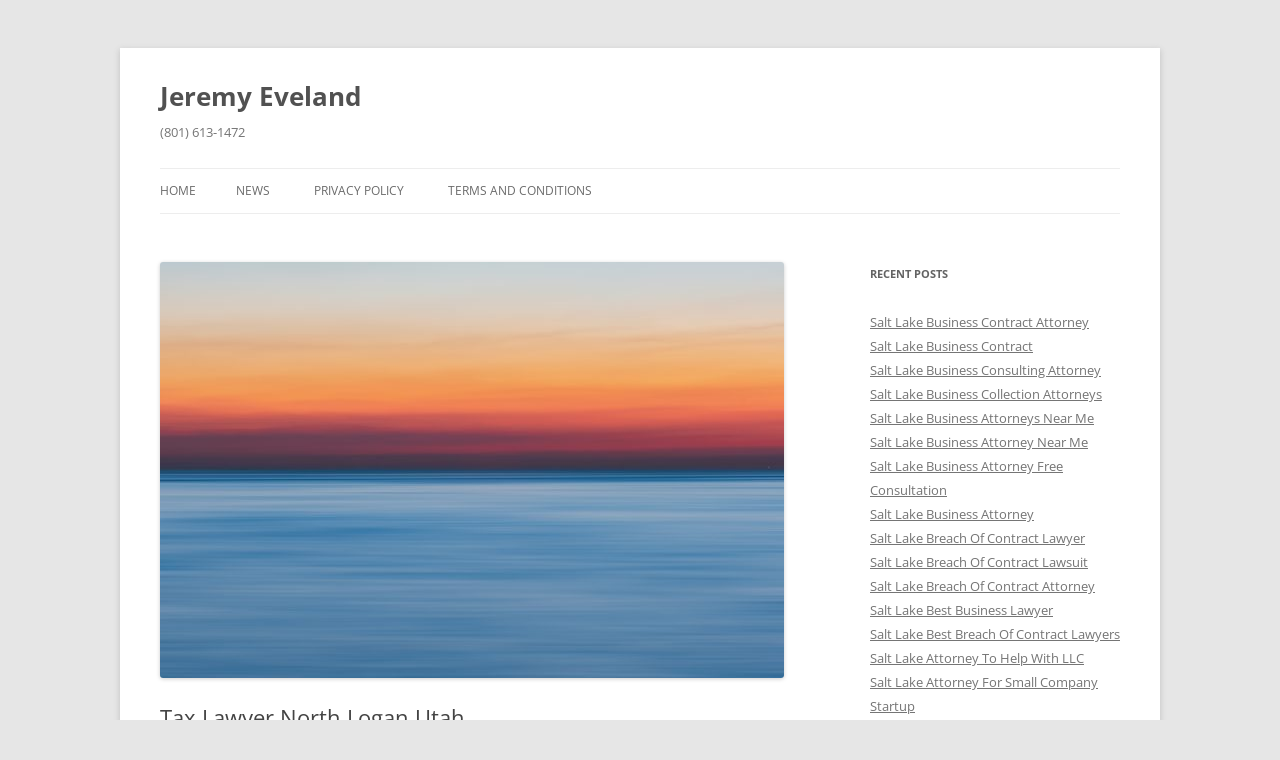

--- FILE ---
content_type: text/html; charset=UTF-8
request_url: https://jeremyeveland.com/tax-lawyer-north-logan-utah/
body_size: 12760
content:
<!DOCTYPE html>
<!--[if IE 7]>
<html class="ie ie7" lang="en-US">
<![endif]-->
<!--[if IE 8]>
<html class="ie ie8" lang="en-US">
<![endif]-->
<!--[if !(IE 7) & !(IE 8)]><!-->
<html lang="en-US">
<!--<![endif]-->
<head>
<meta charset="UTF-8" />
<meta name="viewport" content="width=device-width" />
<title>Tax Lawyer North Logan Utah | Jeremy Eveland</title>
<link rel="profile" href="https://gmpg.org/xfn/11" />
<link rel="pingback" href="https://jeremyeveland.com/xmlrpc.php">
<!--[if lt IE 9]>
<script src="https://jeremyeveland.com/wp-content/themes/twentytwelve/js/html5.js?ver=3.7.0" type="text/javascript"></script>
<![endif]-->
<meta name='robots' content='max-image-preview:large' />
	<style>img:is([sizes="auto" i], [sizes^="auto," i]) { contain-intrinsic-size: 3000px 1500px }</style>
	            <style>
                .wpaicg_toc h2{
                    margin-bottom: 20px;
                }
                .wpaicg_toc{
                    list-style: none;
                    margin: 0 0 30px 0!important;
                    padding: 0!important;
                }
                .wpaicg_toc li{}
                .wpaicg_toc li ul{
                    list-style: decimal;
                }
                .wpaicg_toc a{}
                .wpaicg_chat_widget{
                    position: fixed;
                }
                .wpaicg_widget_left{
                    bottom: 15px;
                    left: 15px;
                }
                .wpaicg_widget_right{
                    bottom: 15px;
                    right: 15px;
                }
                .wpaicg_widget_right .wpaicg_chat_widget_content{
                    right: 0;
                }
                .wpaicg_widget_left .wpaicg_chat_widget_content{
                    left: 0;
                }
                .wpaicg_chat_widget_content .wpaicg-chatbox{
                    height: 100%;
                    background-color: #222222;
                    border-radius: 5px;
                }
                .wpaicg_widget_open .wpaicg_chat_widget_content{
                    height: 100px;
                }
                .wpaicg_chat_widget_content{
                    position: absolute;
                    bottom: calc(100% + 15px);
                    width: 100px;
                    overflow: hidden;

                }
                .wpaicg_widget_open .wpaicg_chat_widget_content .wpaicg-chatbox{
                    top: 0;
                }
                .wpaicg_chat_widget_content .wpaicg-chatbox{
                    position: absolute;
                    top: 100%;
                    left: 0;
                    width: 100px;
                    height: 100px;
                    transition: top 300ms cubic-bezier(0.17, 0.04, 0.03, 0.94);
                }
                .wpaicg_chat_widget_content .wpaicg-chatbox-content{
                    height: 56px;
                }
                .wpaicg_chat_widget_content .wpaicg-chatbox-content ul{
                    box-sizing: border-box;
                    height: 32px;
                    background: #222222;
                }
                .wpaicg_chat_widget_content .wpaicg-chatbox-content ul li{
                    color: #90EE90;
                    font-size: 13px;
                }
                .wpaicg_chat_widget_content .wpaicg-bot-thinking{
                    color: #90EE90;
                }
                .wpaicg_chat_widget_content .wpaicg-chatbox-type{
                                        border-top: 0;
                    background: rgb(0 0 0 / 19%);
                }
                .wpaicg_chat_widget_content .wpaicg-chat-message{
                    color: #90EE90;
                }
                .wpaicg_chat_widget_content input.wpaicg-chatbox-typing{
                    background-color: #fff;
                    border-color: #ccc;
                }
                .wpaicg_chat_widget_content .wpaicg-chatbox-send{
                    color: #fff;
                }
                .wpaicg-chatbox-footer{
                    height: 18px;
                    font-size: 11px;
                    padding: 0 5px;
                    color: #fff;
                    background: rgb(0 0 0 / 19%);
                    margin-top:2px;
                    margin-bottom: 2px;
                }
                .wpaicg_chat_widget_content input.wpaicg-chatbox-typing:focus{
                    outline: none;
                }
                .wpaicg_chat_widget .wpaicg_toggle{
                    cursor: pointer;
                }
                .wpaicg_chat_widget .wpaicg_toggle img{
                    width: 75px;
                    height: 75px;
                }
                .wpaicg-chat-shortcode-type,.wpaicg-chatbox-type{
                    position: relative;
                }
                .wpaicg-mic-icon{
                    display: flex;
                    cursor: pointer;
                    position: absolute;
                    right: 47px;
                }
                .wpaicg-mic-icon svg{
                    width: 16px;
                    height: 16px;
                    fill: currentColor;
                }
                .wpaicg-chat-message code{
                    padding: 3px 5px 2px;
                    background: rgb(0 0 0 / 20%);
                    font-size: 13px;
                    font-family: Consolas,Monaco,monospace;
                    direction: ltr;
                    unicode-bidi: embed;
                    display: block;
                    margin: 5px 0px;
                    border-radius: 4px;
                    white-space: pre-wrap;
                }
            </style>
            <script>
                let wpaicg_ajax_url = 'https://jeremyeveland.com/wp-admin/admin-ajax.php';
            </script>
            <link rel="alternate" type="application/rss+xml" title="Jeremy Eveland &raquo; Feed" href="https://jeremyeveland.com/feed/" />
<script type="text/javascript">
/* <![CDATA[ */
window._wpemojiSettings = {"baseUrl":"https:\/\/s.w.org\/images\/core\/emoji\/15.1.0\/72x72\/","ext":".png","svgUrl":"https:\/\/s.w.org\/images\/core\/emoji\/15.1.0\/svg\/","svgExt":".svg","source":{"concatemoji":"https:\/\/jeremyeveland.com\/wp-includes\/js\/wp-emoji-release.min.js?ver=6.8.1"}};
/*! This file is auto-generated */
!function(i,n){var o,s,e;function c(e){try{var t={supportTests:e,timestamp:(new Date).valueOf()};sessionStorage.setItem(o,JSON.stringify(t))}catch(e){}}function p(e,t,n){e.clearRect(0,0,e.canvas.width,e.canvas.height),e.fillText(t,0,0);var t=new Uint32Array(e.getImageData(0,0,e.canvas.width,e.canvas.height).data),r=(e.clearRect(0,0,e.canvas.width,e.canvas.height),e.fillText(n,0,0),new Uint32Array(e.getImageData(0,0,e.canvas.width,e.canvas.height).data));return t.every(function(e,t){return e===r[t]})}function u(e,t,n){switch(t){case"flag":return n(e,"\ud83c\udff3\ufe0f\u200d\u26a7\ufe0f","\ud83c\udff3\ufe0f\u200b\u26a7\ufe0f")?!1:!n(e,"\ud83c\uddfa\ud83c\uddf3","\ud83c\uddfa\u200b\ud83c\uddf3")&&!n(e,"\ud83c\udff4\udb40\udc67\udb40\udc62\udb40\udc65\udb40\udc6e\udb40\udc67\udb40\udc7f","\ud83c\udff4\u200b\udb40\udc67\u200b\udb40\udc62\u200b\udb40\udc65\u200b\udb40\udc6e\u200b\udb40\udc67\u200b\udb40\udc7f");case"emoji":return!n(e,"\ud83d\udc26\u200d\ud83d\udd25","\ud83d\udc26\u200b\ud83d\udd25")}return!1}function f(e,t,n){var r="undefined"!=typeof WorkerGlobalScope&&self instanceof WorkerGlobalScope?new OffscreenCanvas(300,150):i.createElement("canvas"),a=r.getContext("2d",{willReadFrequently:!0}),o=(a.textBaseline="top",a.font="600 32px Arial",{});return e.forEach(function(e){o[e]=t(a,e,n)}),o}function t(e){var t=i.createElement("script");t.src=e,t.defer=!0,i.head.appendChild(t)}"undefined"!=typeof Promise&&(o="wpEmojiSettingsSupports",s=["flag","emoji"],n.supports={everything:!0,everythingExceptFlag:!0},e=new Promise(function(e){i.addEventListener("DOMContentLoaded",e,{once:!0})}),new Promise(function(t){var n=function(){try{var e=JSON.parse(sessionStorage.getItem(o));if("object"==typeof e&&"number"==typeof e.timestamp&&(new Date).valueOf()<e.timestamp+604800&&"object"==typeof e.supportTests)return e.supportTests}catch(e){}return null}();if(!n){if("undefined"!=typeof Worker&&"undefined"!=typeof OffscreenCanvas&&"undefined"!=typeof URL&&URL.createObjectURL&&"undefined"!=typeof Blob)try{var e="postMessage("+f.toString()+"("+[JSON.stringify(s),u.toString(),p.toString()].join(",")+"));",r=new Blob([e],{type:"text/javascript"}),a=new Worker(URL.createObjectURL(r),{name:"wpTestEmojiSupports"});return void(a.onmessage=function(e){c(n=e.data),a.terminate(),t(n)})}catch(e){}c(n=f(s,u,p))}t(n)}).then(function(e){for(var t in e)n.supports[t]=e[t],n.supports.everything=n.supports.everything&&n.supports[t],"flag"!==t&&(n.supports.everythingExceptFlag=n.supports.everythingExceptFlag&&n.supports[t]);n.supports.everythingExceptFlag=n.supports.everythingExceptFlag&&!n.supports.flag,n.DOMReady=!1,n.readyCallback=function(){n.DOMReady=!0}}).then(function(){return e}).then(function(){var e;n.supports.everything||(n.readyCallback(),(e=n.source||{}).concatemoji?t(e.concatemoji):e.wpemoji&&e.twemoji&&(t(e.twemoji),t(e.wpemoji)))}))}((window,document),window._wpemojiSettings);
/* ]]> */
</script>
<style id='wp-emoji-styles-inline-css' type='text/css'>

	img.wp-smiley, img.emoji {
		display: inline !important;
		border: none !important;
		box-shadow: none !important;
		height: 1em !important;
		width: 1em !important;
		margin: 0 0.07em !important;
		vertical-align: -0.1em !important;
		background: none !important;
		padding: 0 !important;
	}
</style>
<link rel='stylesheet' id='wp-block-library-css' href='https://jeremyeveland.com/wp-includes/css/dist/block-library/style.min.css?ver=6.8.1' type='text/css' media='all' />
<style id='wp-block-library-theme-inline-css' type='text/css'>
.wp-block-audio :where(figcaption){color:#555;font-size:13px;text-align:center}.is-dark-theme .wp-block-audio :where(figcaption){color:#ffffffa6}.wp-block-audio{margin:0 0 1em}.wp-block-code{border:1px solid #ccc;border-radius:4px;font-family:Menlo,Consolas,monaco,monospace;padding:.8em 1em}.wp-block-embed :where(figcaption){color:#555;font-size:13px;text-align:center}.is-dark-theme .wp-block-embed :where(figcaption){color:#ffffffa6}.wp-block-embed{margin:0 0 1em}.blocks-gallery-caption{color:#555;font-size:13px;text-align:center}.is-dark-theme .blocks-gallery-caption{color:#ffffffa6}:root :where(.wp-block-image figcaption){color:#555;font-size:13px;text-align:center}.is-dark-theme :root :where(.wp-block-image figcaption){color:#ffffffa6}.wp-block-image{margin:0 0 1em}.wp-block-pullquote{border-bottom:4px solid;border-top:4px solid;color:currentColor;margin-bottom:1.75em}.wp-block-pullquote cite,.wp-block-pullquote footer,.wp-block-pullquote__citation{color:currentColor;font-size:.8125em;font-style:normal;text-transform:uppercase}.wp-block-quote{border-left:.25em solid;margin:0 0 1.75em;padding-left:1em}.wp-block-quote cite,.wp-block-quote footer{color:currentColor;font-size:.8125em;font-style:normal;position:relative}.wp-block-quote:where(.has-text-align-right){border-left:none;border-right:.25em solid;padding-left:0;padding-right:1em}.wp-block-quote:where(.has-text-align-center){border:none;padding-left:0}.wp-block-quote.is-large,.wp-block-quote.is-style-large,.wp-block-quote:where(.is-style-plain){border:none}.wp-block-search .wp-block-search__label{font-weight:700}.wp-block-search__button{border:1px solid #ccc;padding:.375em .625em}:where(.wp-block-group.has-background){padding:1.25em 2.375em}.wp-block-separator.has-css-opacity{opacity:.4}.wp-block-separator{border:none;border-bottom:2px solid;margin-left:auto;margin-right:auto}.wp-block-separator.has-alpha-channel-opacity{opacity:1}.wp-block-separator:not(.is-style-wide):not(.is-style-dots){width:100px}.wp-block-separator.has-background:not(.is-style-dots){border-bottom:none;height:1px}.wp-block-separator.has-background:not(.is-style-wide):not(.is-style-dots){height:2px}.wp-block-table{margin:0 0 1em}.wp-block-table td,.wp-block-table th{word-break:normal}.wp-block-table :where(figcaption){color:#555;font-size:13px;text-align:center}.is-dark-theme .wp-block-table :where(figcaption){color:#ffffffa6}.wp-block-video :where(figcaption){color:#555;font-size:13px;text-align:center}.is-dark-theme .wp-block-video :where(figcaption){color:#ffffffa6}.wp-block-video{margin:0 0 1em}:root :where(.wp-block-template-part.has-background){margin-bottom:0;margin-top:0;padding:1.25em 2.375em}
</style>
<style id='classic-theme-styles-inline-css' type='text/css'>
/*! This file is auto-generated */
.wp-block-button__link{color:#fff;background-color:#32373c;border-radius:9999px;box-shadow:none;text-decoration:none;padding:calc(.667em + 2px) calc(1.333em + 2px);font-size:1.125em}.wp-block-file__button{background:#32373c;color:#fff;text-decoration:none}
</style>
<style id='global-styles-inline-css' type='text/css'>
:root{--wp--preset--aspect-ratio--square: 1;--wp--preset--aspect-ratio--4-3: 4/3;--wp--preset--aspect-ratio--3-4: 3/4;--wp--preset--aspect-ratio--3-2: 3/2;--wp--preset--aspect-ratio--2-3: 2/3;--wp--preset--aspect-ratio--16-9: 16/9;--wp--preset--aspect-ratio--9-16: 9/16;--wp--preset--color--black: #000000;--wp--preset--color--cyan-bluish-gray: #abb8c3;--wp--preset--color--white: #fff;--wp--preset--color--pale-pink: #f78da7;--wp--preset--color--vivid-red: #cf2e2e;--wp--preset--color--luminous-vivid-orange: #ff6900;--wp--preset--color--luminous-vivid-amber: #fcb900;--wp--preset--color--light-green-cyan: #7bdcb5;--wp--preset--color--vivid-green-cyan: #00d084;--wp--preset--color--pale-cyan-blue: #8ed1fc;--wp--preset--color--vivid-cyan-blue: #0693e3;--wp--preset--color--vivid-purple: #9b51e0;--wp--preset--color--blue: #21759b;--wp--preset--color--dark-gray: #444;--wp--preset--color--medium-gray: #9f9f9f;--wp--preset--color--light-gray: #e6e6e6;--wp--preset--gradient--vivid-cyan-blue-to-vivid-purple: linear-gradient(135deg,rgba(6,147,227,1) 0%,rgb(155,81,224) 100%);--wp--preset--gradient--light-green-cyan-to-vivid-green-cyan: linear-gradient(135deg,rgb(122,220,180) 0%,rgb(0,208,130) 100%);--wp--preset--gradient--luminous-vivid-amber-to-luminous-vivid-orange: linear-gradient(135deg,rgba(252,185,0,1) 0%,rgba(255,105,0,1) 100%);--wp--preset--gradient--luminous-vivid-orange-to-vivid-red: linear-gradient(135deg,rgba(255,105,0,1) 0%,rgb(207,46,46) 100%);--wp--preset--gradient--very-light-gray-to-cyan-bluish-gray: linear-gradient(135deg,rgb(238,238,238) 0%,rgb(169,184,195) 100%);--wp--preset--gradient--cool-to-warm-spectrum: linear-gradient(135deg,rgb(74,234,220) 0%,rgb(151,120,209) 20%,rgb(207,42,186) 40%,rgb(238,44,130) 60%,rgb(251,105,98) 80%,rgb(254,248,76) 100%);--wp--preset--gradient--blush-light-purple: linear-gradient(135deg,rgb(255,206,236) 0%,rgb(152,150,240) 100%);--wp--preset--gradient--blush-bordeaux: linear-gradient(135deg,rgb(254,205,165) 0%,rgb(254,45,45) 50%,rgb(107,0,62) 100%);--wp--preset--gradient--luminous-dusk: linear-gradient(135deg,rgb(255,203,112) 0%,rgb(199,81,192) 50%,rgb(65,88,208) 100%);--wp--preset--gradient--pale-ocean: linear-gradient(135deg,rgb(255,245,203) 0%,rgb(182,227,212) 50%,rgb(51,167,181) 100%);--wp--preset--gradient--electric-grass: linear-gradient(135deg,rgb(202,248,128) 0%,rgb(113,206,126) 100%);--wp--preset--gradient--midnight: linear-gradient(135deg,rgb(2,3,129) 0%,rgb(40,116,252) 100%);--wp--preset--font-size--small: 13px;--wp--preset--font-size--medium: 20px;--wp--preset--font-size--large: 36px;--wp--preset--font-size--x-large: 42px;--wp--preset--spacing--20: 0.44rem;--wp--preset--spacing--30: 0.67rem;--wp--preset--spacing--40: 1rem;--wp--preset--spacing--50: 1.5rem;--wp--preset--spacing--60: 2.25rem;--wp--preset--spacing--70: 3.38rem;--wp--preset--spacing--80: 5.06rem;--wp--preset--shadow--natural: 6px 6px 9px rgba(0, 0, 0, 0.2);--wp--preset--shadow--deep: 12px 12px 50px rgba(0, 0, 0, 0.4);--wp--preset--shadow--sharp: 6px 6px 0px rgba(0, 0, 0, 0.2);--wp--preset--shadow--outlined: 6px 6px 0px -3px rgba(255, 255, 255, 1), 6px 6px rgba(0, 0, 0, 1);--wp--preset--shadow--crisp: 6px 6px 0px rgba(0, 0, 0, 1);}:where(.is-layout-flex){gap: 0.5em;}:where(.is-layout-grid){gap: 0.5em;}body .is-layout-flex{display: flex;}.is-layout-flex{flex-wrap: wrap;align-items: center;}.is-layout-flex > :is(*, div){margin: 0;}body .is-layout-grid{display: grid;}.is-layout-grid > :is(*, div){margin: 0;}:where(.wp-block-columns.is-layout-flex){gap: 2em;}:where(.wp-block-columns.is-layout-grid){gap: 2em;}:where(.wp-block-post-template.is-layout-flex){gap: 1.25em;}:where(.wp-block-post-template.is-layout-grid){gap: 1.25em;}.has-black-color{color: var(--wp--preset--color--black) !important;}.has-cyan-bluish-gray-color{color: var(--wp--preset--color--cyan-bluish-gray) !important;}.has-white-color{color: var(--wp--preset--color--white) !important;}.has-pale-pink-color{color: var(--wp--preset--color--pale-pink) !important;}.has-vivid-red-color{color: var(--wp--preset--color--vivid-red) !important;}.has-luminous-vivid-orange-color{color: var(--wp--preset--color--luminous-vivid-orange) !important;}.has-luminous-vivid-amber-color{color: var(--wp--preset--color--luminous-vivid-amber) !important;}.has-light-green-cyan-color{color: var(--wp--preset--color--light-green-cyan) !important;}.has-vivid-green-cyan-color{color: var(--wp--preset--color--vivid-green-cyan) !important;}.has-pale-cyan-blue-color{color: var(--wp--preset--color--pale-cyan-blue) !important;}.has-vivid-cyan-blue-color{color: var(--wp--preset--color--vivid-cyan-blue) !important;}.has-vivid-purple-color{color: var(--wp--preset--color--vivid-purple) !important;}.has-black-background-color{background-color: var(--wp--preset--color--black) !important;}.has-cyan-bluish-gray-background-color{background-color: var(--wp--preset--color--cyan-bluish-gray) !important;}.has-white-background-color{background-color: var(--wp--preset--color--white) !important;}.has-pale-pink-background-color{background-color: var(--wp--preset--color--pale-pink) !important;}.has-vivid-red-background-color{background-color: var(--wp--preset--color--vivid-red) !important;}.has-luminous-vivid-orange-background-color{background-color: var(--wp--preset--color--luminous-vivid-orange) !important;}.has-luminous-vivid-amber-background-color{background-color: var(--wp--preset--color--luminous-vivid-amber) !important;}.has-light-green-cyan-background-color{background-color: var(--wp--preset--color--light-green-cyan) !important;}.has-vivid-green-cyan-background-color{background-color: var(--wp--preset--color--vivid-green-cyan) !important;}.has-pale-cyan-blue-background-color{background-color: var(--wp--preset--color--pale-cyan-blue) !important;}.has-vivid-cyan-blue-background-color{background-color: var(--wp--preset--color--vivid-cyan-blue) !important;}.has-vivid-purple-background-color{background-color: var(--wp--preset--color--vivid-purple) !important;}.has-black-border-color{border-color: var(--wp--preset--color--black) !important;}.has-cyan-bluish-gray-border-color{border-color: var(--wp--preset--color--cyan-bluish-gray) !important;}.has-white-border-color{border-color: var(--wp--preset--color--white) !important;}.has-pale-pink-border-color{border-color: var(--wp--preset--color--pale-pink) !important;}.has-vivid-red-border-color{border-color: var(--wp--preset--color--vivid-red) !important;}.has-luminous-vivid-orange-border-color{border-color: var(--wp--preset--color--luminous-vivid-orange) !important;}.has-luminous-vivid-amber-border-color{border-color: var(--wp--preset--color--luminous-vivid-amber) !important;}.has-light-green-cyan-border-color{border-color: var(--wp--preset--color--light-green-cyan) !important;}.has-vivid-green-cyan-border-color{border-color: var(--wp--preset--color--vivid-green-cyan) !important;}.has-pale-cyan-blue-border-color{border-color: var(--wp--preset--color--pale-cyan-blue) !important;}.has-vivid-cyan-blue-border-color{border-color: var(--wp--preset--color--vivid-cyan-blue) !important;}.has-vivid-purple-border-color{border-color: var(--wp--preset--color--vivid-purple) !important;}.has-vivid-cyan-blue-to-vivid-purple-gradient-background{background: var(--wp--preset--gradient--vivid-cyan-blue-to-vivid-purple) !important;}.has-light-green-cyan-to-vivid-green-cyan-gradient-background{background: var(--wp--preset--gradient--light-green-cyan-to-vivid-green-cyan) !important;}.has-luminous-vivid-amber-to-luminous-vivid-orange-gradient-background{background: var(--wp--preset--gradient--luminous-vivid-amber-to-luminous-vivid-orange) !important;}.has-luminous-vivid-orange-to-vivid-red-gradient-background{background: var(--wp--preset--gradient--luminous-vivid-orange-to-vivid-red) !important;}.has-very-light-gray-to-cyan-bluish-gray-gradient-background{background: var(--wp--preset--gradient--very-light-gray-to-cyan-bluish-gray) !important;}.has-cool-to-warm-spectrum-gradient-background{background: var(--wp--preset--gradient--cool-to-warm-spectrum) !important;}.has-blush-light-purple-gradient-background{background: var(--wp--preset--gradient--blush-light-purple) !important;}.has-blush-bordeaux-gradient-background{background: var(--wp--preset--gradient--blush-bordeaux) !important;}.has-luminous-dusk-gradient-background{background: var(--wp--preset--gradient--luminous-dusk) !important;}.has-pale-ocean-gradient-background{background: var(--wp--preset--gradient--pale-ocean) !important;}.has-electric-grass-gradient-background{background: var(--wp--preset--gradient--electric-grass) !important;}.has-midnight-gradient-background{background: var(--wp--preset--gradient--midnight) !important;}.has-small-font-size{font-size: var(--wp--preset--font-size--small) !important;}.has-medium-font-size{font-size: var(--wp--preset--font-size--medium) !important;}.has-large-font-size{font-size: var(--wp--preset--font-size--large) !important;}.has-x-large-font-size{font-size: var(--wp--preset--font-size--x-large) !important;}
:where(.wp-block-post-template.is-layout-flex){gap: 1.25em;}:where(.wp-block-post-template.is-layout-grid){gap: 1.25em;}
:where(.wp-block-columns.is-layout-flex){gap: 2em;}:where(.wp-block-columns.is-layout-grid){gap: 2em;}
:root :where(.wp-block-pullquote){font-size: 1.5em;line-height: 1.6;}
</style>
<link rel='stylesheet' id='wp-ai-content-generator-css' href='https://jeremyeveland.com/wp-content/plugins/gpt3-ai-content-generator-premium/public/css/wp-ai-content-generator-public.css?ver=1.6.15' type='text/css' media='all' />
<style id='wpxpo-global-style-inline-css' type='text/css'>
:root {
			--preset-color1: #037fff;
			--preset-color2: #026fe0;
			--preset-color3: #071323;
			--preset-color4: #132133;
			--preset-color5: #34495e;
			--preset-color6: #787676;
			--preset-color7: #f0f2f3;
			--preset-color8: #f8f9fa;
			--preset-color9: #ffffff;
		}{}
</style>
<style id='ultp-preset-colors-style-inline-css' type='text/css'>
:root { --postx_preset_Base_1_color: #f4f4ff; --postx_preset_Base_2_color: #dddff8; --postx_preset_Base_3_color: #B4B4D6; --postx_preset_Primary_color: #3323f0; --postx_preset_Secondary_color: #4a5fff; --postx_preset_Tertiary_color: #FFFFFF; --postx_preset_Contrast_3_color: #545472; --postx_preset_Contrast_2_color: #262657; --postx_preset_Contrast_1_color: #10102e; --postx_preset_Over_Primary_color: #ffffff;  }
</style>
<style id='ultp-preset-gradient-style-inline-css' type='text/css'>
:root { --postx_preset_Primary_to_Secondary_to_Right_gradient: linear-gradient(90deg, var(--postx_preset_Primary_color) 0%, var(--postx_preset_Secondary_color) 100%); --postx_preset_Primary_to_Secondary_to_Bottom_gradient: linear-gradient(180deg, var(--postx_preset_Primary_color) 0%, var(--postx_preset_Secondary_color) 100%); --postx_preset_Secondary_to_Primary_to_Right_gradient: linear-gradient(90deg, var(--postx_preset_Secondary_color) 0%, var(--postx_preset_Primary_color) 100%); --postx_preset_Secondary_to_Primary_to_Bottom_gradient: linear-gradient(180deg, var(--postx_preset_Secondary_color) 0%, var(--postx_preset_Primary_color) 100%); --postx_preset_Cold_Evening_gradient: linear-gradient(0deg, rgb(12, 52, 131) 0%, rgb(162, 182, 223) 100%, rgb(107, 140, 206) 100%, rgb(162, 182, 223) 100%); --postx_preset_Purple_Division_gradient: linear-gradient(0deg, rgb(112, 40, 228) 0%, rgb(229, 178, 202) 100%); --postx_preset_Over_Sun_gradient: linear-gradient(60deg, rgb(171, 236, 214) 0%, rgb(251, 237, 150) 100%); --postx_preset_Morning_Salad_gradient: linear-gradient(-255deg, rgb(183, 248, 219) 0%, rgb(80, 167, 194) 100%); --postx_preset_Fabled_Sunset_gradient: linear-gradient(-270deg, rgb(35, 21, 87) 0%, rgb(68, 16, 122) 29%, rgb(255, 19, 97) 67%, rgb(255, 248, 0) 100%);  }
</style>
<style id='ultp-preset-typo-style-inline-css' type='text/css'>
:root { --postx_preset_Heading_typo_font_family: Helvetica; --postx_preset_Heading_typo_font_family_type: sans-serif; --postx_preset_Heading_typo_font_weight: 600; --postx_preset_Heading_typo_text_transform: capitalize; --postx_preset_Body_and_Others_typo_font_family: Helvetica; --postx_preset_Body_and_Others_typo_font_family_type: sans-serif; --postx_preset_Body_and_Others_typo_font_weight: 400; --postx_preset_Body_and_Others_typo_text_transform: lowercase; --postx_preset_body_typo_font_size_lg: 16px; --postx_preset_paragraph_1_typo_font_size_lg: 12px; --postx_preset_paragraph_2_typo_font_size_lg: 12px; --postx_preset_paragraph_3_typo_font_size_lg: 12px; --postx_preset_heading_h1_typo_font_size_lg: 42px; --postx_preset_heading_h2_typo_font_size_lg: 36px; --postx_preset_heading_h3_typo_font_size_lg: 30px; --postx_preset_heading_h4_typo_font_size_lg: 24px; --postx_preset_heading_h5_typo_font_size_lg: 20px; --postx_preset_heading_h6_typo_font_size_lg: 16px; }
</style>
<link rel='stylesheet' id='twentytwelve-fonts-css' href='https://jeremyeveland.com/wp-content/themes/twentytwelve/fonts/font-open-sans.css?ver=20230328' type='text/css' media='all' />
<link rel='stylesheet' id='twentytwelve-style-css' href='https://jeremyeveland.com/wp-content/themes/twentytwelve/style.css?ver=20231107' type='text/css' media='all' />
<link rel='stylesheet' id='twentytwelve-block-style-css' href='https://jeremyeveland.com/wp-content/themes/twentytwelve/css/blocks.css?ver=20230213' type='text/css' media='all' />
<!--[if lt IE 9]>
<link rel='stylesheet' id='twentytwelve-ie-css' href='https://jeremyeveland.com/wp-content/themes/twentytwelve/css/ie.css?ver=20150214' type='text/css' media='all' />
<![endif]-->
<script type="text/javascript" src="https://jeremyeveland.com/wp-includes/js/jquery/jquery.min.js?ver=3.7.1" id="jquery-core-js"></script>
<script type="text/javascript" src="https://jeremyeveland.com/wp-includes/js/jquery/jquery-migrate.min.js?ver=3.4.1" id="jquery-migrate-js"></script>
<script type="text/javascript" src="https://jeremyeveland.com/wp-content/plugins/gpt3-ai-content-generator-premium/public/js/wp-ai-content-generator-public.js?ver=1.6.15" id="wp-ai-content-generator-js"></script>
<script type="text/javascript" src="https://jeremyeveland.com/wp-content/themes/twentytwelve/js/navigation.js?ver=20141205" id="twentytwelve-navigation-js" defer="defer" data-wp-strategy="defer"></script>
<link rel="https://api.w.org/" href="https://jeremyeveland.com/wp-json/" /><link rel="alternate" title="JSON" type="application/json" href="https://jeremyeveland.com/wp-json/wp/v2/posts/22928" /><link rel="EditURI" type="application/rsd+xml" title="RSD" href="https://jeremyeveland.com/xmlrpc.php?rsd" />
<meta name="generator" content="WordPress 6.8.1" />
<link rel="canonical" href="https://jeremyeveland.com/tax-lawyer-north-logan-utah/" />
<link rel='shortlink' href='https://jeremyeveland.com/?p=22928' />
<link rel="alternate" title="oEmbed (JSON)" type="application/json+oembed" href="https://jeremyeveland.com/wp-json/oembed/1.0/embed?url=https%3A%2F%2Fjeremyeveland.com%2Ftax-lawyer-north-logan-utah%2F" />
<link rel="alternate" title="oEmbed (XML)" type="text/xml+oembed" href="https://jeremyeveland.com/wp-json/oembed/1.0/embed?url=https%3A%2F%2Fjeremyeveland.com%2Ftax-lawyer-north-logan-utah%2F&#038;format=xml" />
<!-- Google tag (gtag.js) -->
<script async src="https://www.googletagmanager.com/gtag/js?id=AW-1041815708"></script>
<script>
  window.dataLayer = window.dataLayer || [];
  function gtag(){dataLayer.push(arguments);}
  gtag('js', new Date());

  gtag('config', 'AW-1041815708');
</script>

<script>
  gtag('config', 'AW-1041815708/qop8COyh3voYEJyx4_AD', {
    'phone_conversion_number': '(801) 613-1472'
  });
</script>

<link rel="icon" href="https://jeremyeveland.com/wp-content/uploads/2016/11/jeremy.eveland-150x150.jpg" sizes="32x32" />
<link rel="icon" href="https://jeremyeveland.com/wp-content/uploads/2016/11/jeremy.eveland.jpg" sizes="192x192" />
<link rel="apple-touch-icon" href="https://jeremyeveland.com/wp-content/uploads/2016/11/jeremy.eveland.jpg" />
<meta name="msapplication-TileImage" content="https://jeremyeveland.com/wp-content/uploads/2016/11/jeremy.eveland.jpg" />
</head>

<body class="wp-singular post-template-default single single-post postid-22928 single-format-standard wp-embed-responsive wp-theme-twentytwelve postx-page custom-font-enabled">
<script>
  window.addEventListener('load', function() {
    if (window.location.pathname === "/") {
      gtag('event', 'conversion', {
        'send_to': 'AW-1041815708/DBWaCJGo2_oYEJyx4_AD'
      });
    }
  });

</script>

<div id="page" class="hfeed site">
	<header id="masthead" class="site-header">
		<hgroup>
			<h1 class="site-title"><a href="https://jeremyeveland.com/" rel="home">Jeremy Eveland</a></h1>
			<h2 class="site-description">(801) 613-1472</h2>
		</hgroup>

		<nav id="site-navigation" class="main-navigation">
			<button class="menu-toggle">Menu</button>
			<a class="assistive-text" href="#content">Skip to content</a>
			<div class="nav-menu"><ul>
<li ><a href="https://jeremyeveland.com/">Home</a></li><li class="page_item page-item-1258 current_page_parent"><a href="https://jeremyeveland.com/news/">News</a></li>
<li class="page_item page-item-859"><a href="https://jeremyeveland.com/privacy-policy/">Privacy Policy</a></li>
<li class="page_item page-item-862"><a href="https://jeremyeveland.com/terms-and-conditions/">Terms and Conditions</a></li>
</ul></div>
		</nav><!-- #site-navigation -->

			</header><!-- #masthead -->

	<div id="main" class="wrapper">

	<div id="primary" class="site-content">
		<div id="content" role="main">

			
				
	<article id="post-22928" class="post-22928 post type-post status-publish format-standard has-post-thumbnail hentry category-tax-law tag-lawyer tag-north-logan tag-tax tag-utah">
				<header class="entry-header">
			<img width="624" height="416" src="https://jeremyeveland.com/wp-content/uploads/2023/11/tax-lawyer-north-logan-utah-1-624x416.jpeg" class="attachment-post-thumbnail size-post-thumbnail wp-post-image" alt="" decoding="async" fetchpriority="high" srcset="https://jeremyeveland.com/wp-content/uploads/2023/11/tax-lawyer-north-logan-utah-1-624x416.jpeg 624w, https://jeremyeveland.com/wp-content/uploads/2023/11/tax-lawyer-north-logan-utah-1-300x200.jpeg 300w, https://jeremyeveland.com/wp-content/uploads/2023/11/tax-lawyer-north-logan-utah-1-1024x683.jpeg 1024w, https://jeremyeveland.com/wp-content/uploads/2023/11/tax-lawyer-north-logan-utah-1-768x512.jpeg 768w, https://jeremyeveland.com/wp-content/uploads/2023/11/tax-lawyer-north-logan-utah-1-1536x1024.jpeg 1536w, https://jeremyeveland.com/wp-content/uploads/2023/11/tax-lawyer-north-logan-utah-1-2048x1365.jpeg 2048w, https://jeremyeveland.com/wp-content/uploads/2023/11/tax-lawyer-north-logan-utah-1-1200x800.jpeg 1200w" sizes="(max-width: 624px) 100vw, 624px" />
						<h1 class="entry-title">Tax Lawyer North Logan Utah</h1>
								</header><!-- .entry-header -->

				<div class="entry-content">
			<p>Are you a business owner or a high net worth individual struggling with tax issues? Look no further than Tax Lawyer North Logan Utah. With a deep understanding of the complexities of tax law, this lawyer specializes in helping clients reduce their tax burden and navigate through tax problems. By crafting informative blog posts that address common legal concerns and provide reassurance and guidance, Tax Lawyer North Logan Utah sets themselves apart from others in the field. Through engaging case studies and real-life scenarios, this lawyer showcases their expertise and experience, instilling confidence in potential clients. So why wait? Take the next step and seek assistance today by calling the number listed on this post.</p>
<p><img decoding="async" src="https://jeremyeveland.com/wp-content/uploads/2023/11/tax-lawyer-north-logan-utah-scaled.jpeg" title="Tax Lawyer North Logan Utah" alt="Tax Lawyer North Logan Utah" style="max-height: 500px; max-width: 100%;" /></p>
<p><a target="_blank" title="Click to view the Tax Lawyer North Logan Utah." href="https://www.google.com/maps/place/Jeremy+Eveland/@40.5907583,-112.5132896,14z/data=!4m10!1m2!2m1!1stax+lawyer!3m6!1s0x875288c711bd4ff1:0xcbb288e0a2f4c3b4!8m2!3d39.4996794!4d-111.5472285!15sChp3ZXN0IGpvcmRhbiBqZXJlbXkgZXZlbGFuZJIBBmxhd3llcuABAA!16s%2Fg%2F11gfmhz1t1" style='text-decoration: none; box-shadow: none;' rel="noopener"><img decoding="async" src="https://jeremyeveland.com/wp-content/uploads/2023/08/visit-official-website-teal-16.png" title="Click to view the Tax Lawyer North Logan Utah." alt="Click to view the Tax Lawyer North Logan Utah." style="max-height: 65px; max-width: 100%; padding: 0px; margin: 15px 0;" /></a></p>
<h2>What is a Tax Lawyer?</h2>
<h3>Definition and Role</h3>
<p>A tax lawyer, also known as a tax attorney, is a legal professional who specializes in tax law. They are experts in understanding and navigating the complex world of taxes, and they provide valuable guidance and assistance to individuals and businesses. Tax lawyers are skilled in interpreting and applying tax laws, regulations, and policies to help their clients comply with tax obligations and minimize their tax liabilities.</p>
<p>Tax lawyers have a wide range of responsibilities. They provide legal advice on tax planning and strategy, help clients resolve tax disputes and audits, negotiate tax settlements, and represent clients in tax court litigation. They also assist with international tax matters, state and local taxation, tax debt relief, and IRS investigations. Overall, their role is to protect their clients&#8217; interests and ensure compliance with tax laws while minimizing the financial impact of taxes.</p>
<h3>Importance of Hiring a Tax Lawyer</h3>
<p>Hiring a tax lawyer is essential for individuals and businesses facing tax-related issues. Taxes can be complicated and constantly changing, and the consequences of mistakes or non-compliance can be severe. A tax lawyer has the knowledge and expertise to navigate the complexities of tax laws and regulations, ensuring that their clients meet their tax obligations while minimizing potential penalties and liabilities.</p>
<p>Tax lawyers also provide valuable guidance in tax planning and strategy. They help businesses and high net worth individuals develop tax-efficient structures and strategies to reduce their tax burdens. They stay up to date with the latest tax laws and regulations, allowing them to identify opportunities for tax savings and optimize the tax position of their clients.</p>
<p>Furthermore, tax lawyers play a crucial role in resolving tax disputes and audits. They provide representation during IRS audits, negotiate with tax authorities to reach favorable settlements, and defend their clients against tax fraud allegations. Their in-depth knowledge of tax laws and experience with tax authorities enable them to navigate these challenging situations effectively, protecting their clients&#8217; rights and interests.</p>
<h3>Qualities to Look for in a Tax Lawyer</h3>
<p>When hiring a tax lawyer, it is important to consider certain qualities to ensure you choose the right professional for your needs:</p>
<ol>
<li>
<p>Expertise: Look for a tax lawyer who specializes in tax law and has experience dealing with issues similar to yours. They should have a comprehensive understanding of tax laws and regulations, as well as a track record of successfully handling tax cases.</p>
</li>
<li>
<p>Communication Skills: A good tax lawyer should be able to explain complex tax concepts in a clear and understandable manner. They should also be responsive and keep you informed throughout the process, ensuring you are fully aware of your legal options and the progress of your case.</p>
</li>
<li>
<p>Attention to Detail: Tax matters require meticulous attention to detail. Your tax lawyer should be thorough in their analysis, ensuring that all relevant information is considered and no potential issues are overlooked. This attention to detail is crucial in minimizing errors and optimizing tax outcomes.</p>
</li>
<li>
<p>Problem-Solving Abilities: Tax issues can be complex and multifaceted. Look for a tax lawyer who is a strategic thinker and has excellent problem-solving abilities. They should be able to identify creative solutions and develop effective strategies to address your specific tax challenges.</p>
</li>
<li>
<p>Reputation and Trustworthiness: Research the reputation of potential tax lawyers and seek recommendations from trusted sources. Choose a lawyer with a strong reputation for professionalism, ethical conduct, and successful outcomes. Building a trusting relationship with your tax lawyer is important, as it enables open communication and collaboration throughout the process.</p>
</li>
</ol>
<p> <iframe width="560" height="315" src="https://www.youtube.com/embed/DifpBeKV6TY" frameborder="0" allow="accelerometer; autoplay; encrypted-media; gyroscope; picture-in-picture" allowfullscreen></iframe>  </p>
<p><a target="_blank" title="Learn more about the Tax Lawyer North Logan Utah here." href="https://www.google.com/maps/place/Jeremy+Eveland/@40.5907583,-112.5132896,14z/data=!4m10!1m2!2m1!1stax+lawyer!3m6!1s0x875288c711bd4ff1:0xcbb288e0a2f4c3b4!8m2!3d40.6330651!4d-111.8051807!15sChp3ZXN0IGpvcmRhbiBqZXJlbXkgZXZlbGFuZJIBBmxhd3llcuABAA!16s%2Fg%2F11gfmhz1t2" style='text-decoration: none; box-shadow: none;' rel="noopener"><img decoding="async" src="https://jeremyeveland.com/wp-content/uploads/2023/08/visit-official-website-amber-8.png" title="Learn more about the Tax Lawyer North Logan Utah here." alt="Learn more about the Tax Lawyer North Logan Utah here." style="max-height: 65px; max-width: 100%; padding: 0px; margin: 15px 0;" /></a></p>
<h2>Tax Law for Businesses</h2>
<h3>Understanding Business Taxation</h3>
<p>For businesses, understanding and complying with tax laws is crucial for ongoing operations and financial success. Business tax laws encompass various aspects, including income taxes, payroll taxes, sales taxes, and property taxes. Each type of tax has its own rules and regulations, and businesses must navigate these complexities to ensure compliance.</p>
<p>Business tax laws also dictate the tax treatment of business expenses, deductions, and credits. Understanding these provisions is essential for optimizing a business&#8217;s tax position, minimizing tax liabilities, and maximizing available tax benefits.</p>
<h3>Tax Planning and Strategy for Businesses</h3>
<p>Tax planning and strategy are fundamental for businesses seeking to minimize their tax burdens and maximize their after-tax profits. A skilled tax lawyer can help businesses identify tax-saving opportunities, develop tax-efficient structures, and implement strategies that align with their business goals.</p>
<p>Tax planning may involve choosing the most advantageous business entity type, such as a corporation, partnership, or LLC, considering factors such as liability protection and tax implications. It also includes analyzing the timing of income and expenses, utilizing tax deductions and credits, and managing tax implications of business transactions.</p>
<p>By working closely with a tax lawyer, businesses can develop customized tax strategies that optimize their tax position, ensure compliance with tax laws, and maximize their financial performance.</p>
<h3>Tax Compliance for Businesses</h3>
<p>Ensuring tax compliance is essential for businesses to avoid penalties, fines, and legal repercussions. Tax laws and regulations are subject to frequent changes, making it challenging for businesses to stay up to date. A tax lawyer can provide ongoing guidance and support to ensure businesses meet all their tax obligations.</p>
<p>Tax compliance for businesses includes filing accurate and timely tax returns, paying the correct amount of taxes, and maintaining proper tax records. A tax lawyer can assist with tax return preparation, review financial statements for tax compliance, and provide guidance on record-keeping practices.</p>
<p>By proactively addressing tax compliance issues, businesses can mitigate the risk of audits, penalties, and legal disputes, allowing them to focus on their core operations with peace of mind.</p>
<h3>Resolving Business Tax Disputes</h3>
<p>When faced with a tax dispute, businesses need experienced representation to protect their interests and ensure a fair resolution. Tax disputes can arise from audits, disagreements with tax authorities, or legal challenges to tax assessments.</p>
<p>A tax lawyer can provide effective representation during tax audits, negotiating with tax authorities, and advocating for their clients&#8217; rights. They have a deep understanding of tax laws and regulations, allowing them to identify potential issues, gather relevant evidence, and build a strong case to support the business&#8217;s position.</p>
<p>If a dispute escalates to litigation, a tax lawyer can navigate the complexities of tax court, present the business&#8217;s case effectively, and seek a favorable outcome. Their expertise in tax law and courtroom advocacy ensures that businesses have the best possible chance of resolving tax disputes in their favor.</p>
<p>Stay tuned for the next sections of this comprehensive article to learn more about tax law for high net worth individuals, IRS audits and investigations, tax debt relief, and other crucial topics in the world of taxation.</p>
<p><a target="_blank" title="Discover more about the Tax Lawyer North Logan Utah." href="https://www.google.com/maps/place/Jeremy+Eveland/@40.5907583,-112.5132896,14z/data=!4m10!1m2!2m1!1stax+lawyer!3m6!1s0x875288c711bd4ff1:0xcbb288e0a2f4c3b4!8m2!3d40.6236553!4d-111.829117!15sChp3ZXN0IGpvcmRhbiBqZXJlbXkgZXZlbGFuZJIBBmxhd3llcuABAA!16s%2Fg%2F11gfmhz1t3" style='text-decoration: none; box-shadow: none;' rel="noopener"><img decoding="async" src="https://jeremyeveland.com/wp-content/uploads/2023/08/visit-official-website-blue-1.png" title="Discover more about the Tax Lawyer North Logan Utah." alt="Discover more about the Tax Lawyer North Logan Utah." style="max-height: 65px; max-width: 100%; padding: 0px; margin: 15px 0;" /></a></p>
					</div><!-- .entry-content -->
		
		<footer class="entry-meta">
			This entry was posted in <a href="https://jeremyeveland.com/category/tax-law/" rel="category tag">Tax Law</a> and tagged <a href="https://jeremyeveland.com/tag/lawyer/" rel="tag">lawyer</a>, <a href="https://jeremyeveland.com/tag/north-logan/" rel="tag">North Logan</a>, <a href="https://jeremyeveland.com/tag/tax/" rel="tag">tax</a>, <a href="https://jeremyeveland.com/tag/utah/" rel="tag">utah</a> on <a href="https://jeremyeveland.com/tax-lawyer-north-logan-utah/" title="1:46 am" rel="bookmark"><time class="entry-date" datetime="2023-11-03T01:46:33+00:00">November 3, 2023</time></a><span class="by-author"> by <span class="author vcard"><a class="url fn n" href="https://jeremyeveland.com/author/admin/" title="View all posts by admin" rel="author">admin</a></span></span>.								</footer><!-- .entry-meta -->
	</article><!-- #post -->

				<nav class="nav-single">
					<h3 class="assistive-text">Post navigation</h3>
					<span class="nav-previous"><a href="https://jeremyeveland.com/americans-with-disabilities-act-ada-compliance/" rel="prev"><span class="meta-nav">&larr;</span> Americans With Disabilities Act (ADA) Compliance</a></span>
					<span class="nav-next"><a href="https://jeremyeveland.com/age-discrimination-in-employment-act-adea-compliance/" rel="next">Age Discrimination In Employment Act (ADEA) Compliance <span class="meta-nav">&rarr;</span></a></span>
				</nav><!-- .nav-single -->

				
			
		</div><!-- #content -->
	</div><!-- #primary -->


			<div id="secondary" class="widget-area" role="complementary">
			
		<aside id="recent-posts-2" class="widget widget_recent_entries">
		<h3 class="widget-title">Recent Posts</h3>
		<ul>
											<li>
					<a href="https://jeremyeveland.com/salt-lake-business-contract-attorney/">Salt Lake Business Contract Attorney</a>
									</li>
											<li>
					<a href="https://jeremyeveland.com/salt-lake-business-contract/">Salt Lake Business Contract</a>
									</li>
											<li>
					<a href="https://jeremyeveland.com/salt-lake-business-consulting-attorney/">Salt Lake Business Consulting Attorney</a>
									</li>
											<li>
					<a href="https://jeremyeveland.com/salt-lake-business-collection-attorneys/">Salt Lake Business Collection Attorneys</a>
									</li>
											<li>
					<a href="https://jeremyeveland.com/salt-lake-business-attorneys-near-me/">Salt Lake Business Attorneys Near Me</a>
									</li>
											<li>
					<a href="https://jeremyeveland.com/salt-lake-business-attorney-near-me/">Salt Lake Business Attorney Near Me</a>
									</li>
											<li>
					<a href="https://jeremyeveland.com/salt-lake-business-attorney-free-consultation/">Salt Lake Business Attorney Free Consultation</a>
									</li>
											<li>
					<a href="https://jeremyeveland.com/salt-lake-business-attorney/">Salt Lake Business Attorney</a>
									</li>
											<li>
					<a href="https://jeremyeveland.com/salt-lake-breach-of-contract-lawyer/">Salt Lake Breach Of Contract Lawyer</a>
									</li>
											<li>
					<a href="https://jeremyeveland.com/salt-lake-breach-of-contract-lawsuit/">Salt Lake Breach Of Contract Lawsuit</a>
									</li>
											<li>
					<a href="https://jeremyeveland.com/salt-lake-breach-of-contract-attorney/">Salt Lake Breach Of Contract Attorney</a>
									</li>
											<li>
					<a href="https://jeremyeveland.com/salt-lake-best-business-lawyer/">Salt Lake Best Business Lawyer</a>
									</li>
											<li>
					<a href="https://jeremyeveland.com/salt-lake-best-breach-of-contract-lawyers/">Salt Lake Best Breach Of Contract Lawyers</a>
									</li>
											<li>
					<a href="https://jeremyeveland.com/salt-lake-attorney-to-help-with-llc/">Salt Lake Attorney To Help With LLC</a>
									</li>
											<li>
					<a href="https://jeremyeveland.com/salt-lake-attorney-for-small-company-startup/">Salt Lake Attorney For Small Company Startup</a>
									</li>
											<li>
					<a href="https://jeremyeveland.com/business-corporate-law-near-cottonwood-heights-utah/">Business &#038; Corporate Law near Cottonwood Heights Utah</a>
									</li>
											<li>
					<a href="https://jeremyeveland.com/salt-lake-attorney-for-business-contracts/">Salt Lake Attorney For Business Contracts</a>
									</li>
											<li>
					<a href="https://jeremyeveland.com/business-lawyer-layton-utah/">Business Lawyer Layton Utah</a>
									</li>
											<li>
					<a href="https://jeremyeveland.com/probate-lawyer-lindon-utah/">Probate Lawyer Lindon Utah</a>
									</li>
											<li>
					<a href="https://jeremyeveland.com/business-lawyer-riverton-utah/">Business Lawyer Riverton Utah</a>
									</li>
					</ul>

		</aside><aside id="search-2" class="widget widget_search"><form role="search" method="get" id="searchform" class="searchform" action="https://jeremyeveland.com/">
				<div>
					<label class="screen-reader-text" for="s">Search for:</label>
					<input type="text" value="" name="s" id="s" />
					<input type="submit" id="searchsubmit" value="Search" />
				</div>
			</form></aside>		</div><!-- #secondary -->
		</div><!-- #main .wrapper -->
	<footer id="colophon" role="contentinfo">
		<div class="site-info">
									<a href="https://wordpress.org/" class="imprint" title="Semantic Personal Publishing Platform">
				Proudly powered by WordPress			</a>
		</div><!-- .site-info -->
	</footer><!-- #colophon -->
</div><!-- #page -->

            <script>
                var wpaicgUserLoggedIn = false;
            </script>
            <script type="speculationrules">
{"prefetch":[{"source":"document","where":{"and":[{"href_matches":"\/*"},{"not":{"href_matches":["\/wp-*.php","\/wp-admin\/*","\/wp-content\/uploads\/*","\/wp-content\/*","\/wp-content\/plugins\/*","\/wp-content\/themes\/twentytwelve\/*","\/*\\?(.+)"]}},{"not":{"selector_matches":"a[rel~=\"nofollow\"]"}},{"not":{"selector_matches":".no-prefetch, .no-prefetch a"}}]},"eagerness":"conservative"}]}
</script>
<link rel='stylesheet' id='_geocentric_frontpage_styles-css' href='https://jeremyeveland.com/wp-content/plugins/location-geocentric/includes/../admin/styles/front_page.css?ver=6.8.1' type='text/css' media='all' />
<script type="text/javascript" src="https://jeremyeveland.com/wp-content/plugins/gpt3-ai-content-generator-premium/public/js/wpaicg-form-shortcode.js" id="wpaicg-gpt-form-js"></script>
<script type="text/javascript" src="https://jeremyeveland.com/wp-content/plugins/gpt3-ai-content-generator-premium/public/js/wpaicg-chat.js" id="wpaicg-chat-script-js"></script>
</body>
</html>


--- FILE ---
content_type: application/javascript; charset=utf-8
request_url: https://jeremyeveland.com/wp-content/plugins/gpt3-ai-content-generator-premium/public/js/wpaicg-form-shortcode.js
body_size: 3749
content:
var eventGenerator = false;
let wpaicg_limited_token = false;
function wpaicgBasicEditor(){
    var basicEditor = true;
    if(wpaicg_prompt_logged){
        var editor = tinyMCE.get('wpaicg-prompt-result');
        if ( document.getElementById('wp-wpaicg-prompt-result-wrap').classList.contains('tmce-active') && editor ) {
            basicEditor = false;
        }
    }
    return basicEditor;
}
function wpaicgSetContent(value){
    if(wpaicgResponseType === 'textarea') {
        if (wpaicgBasicEditor()) {
            document.getElementById('wpaicg-prompt-result').value = value;
        } else {
            var editor = tinyMCE.get('wpaicg-prompt-result');
            editor.setContent(value);
        }
    }
    else{
        document.getElementById('wpaicg-prompt-result').innerHTML = value;
    }
}
function wpaicgGetContent(){
    if(wpaicgResponseType === 'textarea') {
        if (wpaicgBasicEditor()) {
            return document.getElementById('wpaicg-prompt-result').value
        } else {
            var editor = tinyMCE.get('wpaicg-prompt-result');
            var content = editor.getContent();
            content = content.replace(/<\/?p(>|$)/g, "");
            return content;
        }
    }
    else return document.getElementById('wpaicg-prompt-result').innerHTML;
}
function wpaicgLoadingBtn(btn){
    btn.setAttribute('disabled','disabled');
    btn.innerHTML += '<span class="wpaicg-loader"></span>';
}
function wpaicgRmLoading(btn){
    btn.removeAttribute('disabled');
    btn.removeChild(btn.getElementsByTagName('span')[0]);
}
function wpaicgEventClose(){
    wpaicgStop.style.display = 'none';
    if(!wpaicg_limited_token) {
        wpaicgSaveResult.style.display = 'block';
    }
    wpaicgRmLoading(wpaicgGenerateBtn);
    eventGenerator.close();
}
function wpaicgValidEmail(email){
    return String(email)
        .toLowerCase()
        .match(
            /^(([^<>()[\]\\.,;:\s@"]+(\.[^<>()[\]\\.,;:\s@"]+)*)|(".+"))@((\[[0-9]{1,3}\.[0-9]{1,3}\.[0-9]{1,3}\.[0-9]{1,3}\])|(([a-zA-Z\-0-9]+\.)+[a-zA-Z]{2,}))$/
        );
}
function wpaicgValidUrl(string) {
    try {
        new URL(string);
        return true;
    } catch (err) {
        return false;
    }
}
var wpaicg_break_newline = wpaicgUserLoggedIn ? '<br/><br />': '\n\n';
if(typeof wpaicgForm !== "undefined" && wpaicgForm != undefined && wpaicgForm.length) {
    wpaicgForm.addEventListener('submit', function (e) {
        e.preventDefault();
        var max_tokens = wpaicgMaxToken.value;
        var temperature = wpaicgTemperature.value;
        var top_p = wpaicgTopP.value;
        var best_of = wpaicgBestOf.value;
        var frequency_penalty = wpaicgFP.value;
        var presence_penalty = wpaicgPP.value;
        var error_message = false;
        var title = wpaicgPromptTitle.value;
        if (title === '') {
            error_message = 'Please insert prompt';
        } else if (max_tokens === '') {
            error_message = 'Please enter max tokens';
        } else if (parseFloat(max_tokens) < 1 || parseFloat(max_tokens) > 8000) {
            error_message = 'Please enter a valid max tokens value between 1 and 8000';
        } else if (temperature === '') {
            error_message = 'Please enter temperature';
        } else if (parseFloat(temperature) < 0 || parseFloat(temperature) > 1) {
            error_message = 'Please enter a valid temperature value between 0 and 1';
        } else if (top_p === '') {
            error_message = 'Please enter Top P';
        } else if (parseFloat(top_p) < 0 || parseFloat(top_p) > 1) {
            error_message = 'Please enter a valid Top P value between 0 and 1';
        } else if (best_of === '') {
            error_message = 'Please enter best of';
        } else if (parseFloat(best_of) < 1 || parseFloat(best_of) > 20) {
            error_message = 'Please enter a valid best of value between 0 and 1';
        } else if (frequency_penalty === '') {
            error_message = 'Please enter frequency penalty';
        } else if (parseFloat(frequency_penalty) < 0 || parseFloat(frequency_penalty) > 2) {
            error_message = 'Please enter a valid frequency penalty value between 0 and 2';
        } else if (presence_penalty === '') {
            error_message = 'Please enter presence penalty';
        } else if (parseFloat(presence_penalty) < 0 || parseFloat(presence_penalty) > 2) {
            error_message = 'Please enter a valid presence penalty value between 0 and 2';
        }
        if (error_message) {
            alert(error_message);
        } else {
            if (typeof wpaicgFormFields === 'object') {
                for (var i = 0; i < wpaicgFormFields.length; i++) {
                    var form_field = wpaicgFormFields[i];
                    var field = document.getElementById('wpaicg-form-field-' + i);
                    var field_type = form_field['type'] !== undefined ? form_field['type'] : 'text';
                    var field_label = form_field['label'] !== undefined ? form_field['label'] : '';
                    var field_min = form_field['min'] !== undefined ? form_field['min'] : '';
                    var field_max = form_field['max'] !== undefined ? form_field['max'] : '';
                    if (field_type !== 'radio' && field_type !== 'checkbox') {
                        var field_value = field.value;
                        if (field_type === 'text' || field_type === 'textarea' || field_type === 'email' || field_type === 'url') {
                            if (field_min !== '' && field_value.length < parseInt(field_min)) {
                                error_message = field_label + ' minimum ' + field_min + ' characters';
                            } else if (field_max !== '' && field_value.length > parseInt(field_max)) {
                                error_message = field_label + ' maximum ' + field_max + ' characters';
                            } else if (field_type === 'email' && !wpaicgValidEmail(field_value)) {
                                error_message = field_label + ' must be email address';
                            } else if (field_type === 'url' && !wpaicgValidUrl(field_value)) {
                                error_message = field_label + ' must be url';
                            }
                        } else if (field_type === 'number') {
                            if (field_min !== '' && parseFloat(field_value) < parseInt(field_min)) {
                                error_message = field_label + ' minimum ' + field_min;
                            } else if (field_max !== '' && parseFloat(field_value) > parseInt(field_max)) {
                                error_message = field_label + ' maximum ' + field_max;
                            }
                        }
                    } else if (field_type === 'checkbox' || field_type === 'radio') {
                        var field_inputs = field.getElementsByTagName('input');
                        var field_checked = false;
                        if (field_inputs && field_inputs.length) {
                            for (var y = 0; y < field_inputs.length; y++) {
                                var field_input = field_inputs[y];
                                if (field_input.checked) {
                                    field_checked = true;
                                }
                            }
                        }
                        if (!field_checked) {
                            error_message = field_label + ' is required';
                        }
                    }
                }
            }
            if (error_message) {
                alert(error_message);
            } else {
                let startTime = new Date();
                if (typeof wpaicgFormFields === 'object') {
                    for (var i = 0; i < wpaicgFormFields.length; i++) {
                        var form_field = wpaicgFormFields[i];
                        var field_type = form_field.type;
                        var field = document.getElementById('wpaicg-form-field-' + i);
                        var field_name = form_field['id'] !== undefined ? form_field['id'] : '';
                        var field_value;
                        if (field_type === 'checkbox' || field_type === 'radio') {
                            field_value = '';
                            var field_inputs = field.getElementsByTagName('input');
                            if (field_inputs && field_inputs.length) {
                                for (var y = 0; y < field_inputs.length; y++) {
                                    var field_input = field_inputs[y];
                                    if (field_input.checked) {
                                        var current_field_value = field_input.value;
                                        if (current_field_value !== undefined && current_field_value !== '') {
                                            field_value += (field_value === '' ? '' : ', ') + current_field_value;
                                        }
                                    }
                                }
                            }
                        } else {
                            field_value = field.value;
                        }
                        var sRegExInput = new RegExp('{' + field_name + '}', 'g');
                        title = title.replace(sRegExInput, field_value);
                    }
                }
                wpaicgPromptTitleFilled.value = title + ".\n\n";
                let queryString = new URLSearchParams(new FormData(wpaicgForm)).toString();
                wpaicgLoadingBtn(wpaicgGenerateBtn);
                wpaicgSaveResult.style.display = 'none';
                wpaicgStop.style.display = 'inline';
                wpaicgSetContent('');
                var wpaicg_limitLines = parseFloat(wpaicgMaxLines.value);
                var count_line = 0;
                var currentContent = '';
                queryString += '&source_stream=form';
                eventGenerator = new EventSource(wpaicgEventURL + '&' + queryString);
                var wpaicg_response_events = 0;
                var wpaicg_newline_before = false;
                let prompt_response = '';
                wpaicg_limited_token = false;
                eventGenerator.onmessage = function (e) {
                    currentContent = wpaicgGetContent();
                    if (e.data === "[DONE]") {
                        count_line += 1;
                        wpaicgSetContent(currentContent + wpaicg_break_newline);
                        wpaicg_response_events = 0;
                    }
                    else if (e.data === "[LIMITED]") {
                        wpaicg_limited_token = true;
                        count_line += 1;
                        wpaicgSetContent(currentContent + wpaicg_break_newline);
                        wpaicg_response_events = 0;
                    } else {
                        var result = JSON.parse(e.data);
                        var content_generated = '';
                        if (result.error !== undefined) {
                            content_generated = result.error.message;
                        } else {
                            content_generated = result.choices[0].delta !== undefined ? (result.choices[0].delta.content !== undefined ? result.choices[0].delta.content : '') : result.choices[0].text;
                        }
                        prompt_response += content_generated;
                        if ((content_generated === '\n' || content_generated === ' \n' || content_generated === '.\n' || content_generated === '\n\n' || content_generated === '.\n\n') && wpaicg_response_events > 0 && currentContent !== '') {
                            console.log(currentContent);
                            if (!wpaicg_newline_before) {
                                wpaicg_newline_before = true;
                                wpaicgSetContent(currentContent + wpaicg_break_newline);
                            }
                        } else if (content_generated === '\n' && wpaicg_response_events === 0 && currentContent === '') {

                        } else {
                            wpaicg_newline_before = false;
                            wpaicg_response_events += 1;
                            wpaicgSetContent(currentContent + content_generated);
                        }
                    }
                    if (count_line === wpaicg_limitLines) {
                        if(!wpaicg_limited_token) {
                            let endTime = new Date();
                            let timeDiff = endTime - startTime;
                            timeDiff = timeDiff / 1000;
                            queryString += '&action=wpaicg_form_log&prompt_id=' + wpaicgFormId + '&prompt_name=' + wpaicgFormName + '&prompt_response=' + prompt_response + '&duration=' + timeDiff + '&_wpnonce=' + wpaicgFormNonce + '&source_id=' + wpaicgFormSourceID;
                            const xhttp = new XMLHttpRequest();
                            xhttp.open('POST', wpaicgAjaxUrl);
                            xhttp.setRequestHeader("Content-type", "application/x-www-form-urlencoded");
                            xhttp.send(queryString);
                            xhttp.onreadystatechange = function (oEvent) {
                                if (xhttp.readyState === 4) {

                                }
                            }
                        }
                        wpaicgEventClose();
                    }
                }
            }
        }
        return false;
    });
}
if(typeof wpaicgStop  !== 'undefined') {
    wpaicgStop.addEventListener('click', function (e) {
        e.preventDefault();
        wpaicgEventClose();
    });
}
if(typeof wpaicgClearBtn !== 'undefined') {
    wpaicgClearBtn.addEventListener('click', function (e) {
        e.preventDefault();
        wpaicgSetContent('');
        wpaicgSaveResult.style.display = 'none';
    });
}
if(wpaicgUserLoggedIn && typeof wpaicgSaveDraftBtn != 'undefined'){
    wpaicgSaveDraftBtn.addEventListener('click', function (e) {
        e.preventDefault();
        var title = document.getElementById('wpaicg-prompt-post_title').value;
        var content = wpaicgGetContent();
        if (title === '') {
            alert('Please insert title');
        } else if (content === '') {
            alert('Please wait generate content')
        } else {
            const xhttp = new XMLHttpRequest();
            xhttp.open('POST', wpaicgAjaxUrl);
            xhttp.setRequestHeader("Content-type", "application/x-www-form-urlencoded");
            xhttp.send('action=wpaicg_save_draft_post_extra&title=' + title + '&content=' + content+'&save_source=promptbase');
            wpaicgLoadingBtn(wpaicgSaveDraftBtn);
            xhttp.onreadystatechange = function (oEvent) {
                if (xhttp.readyState === 4) {
                    wpaicgRmLoading(wpaicgSaveDraftBtn);
                    if (xhttp.status === 200) {
                        var wpaicg_response = this.responseText;
                        wpaicg_response = JSON.parse(wpaicg_response);
                        if (wpaicg_response.status === 'success') {
                            window.location.href = wpaicgAdminPost+'?post=' + wpaicg_response.id + '&action=edit';
                        } else {
                            alert(wpaicg_response.msg);
                        }
                    } else {
                        alert('Something went wrong');
                    }
                }
            }
        }
    })
}
